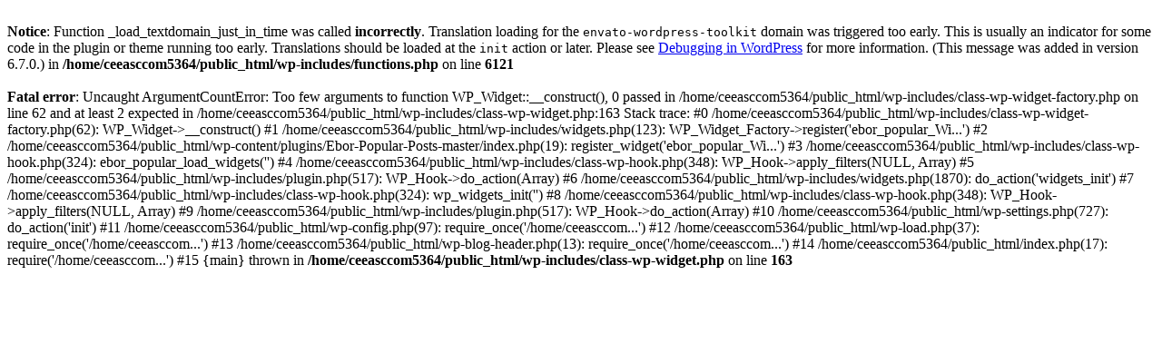

--- FILE ---
content_type: text/html; charset=UTF-8
request_url: http://ceeasc.com/
body_size: 2570
content:
<br />
<b>Notice</b>:  Function _load_textdomain_just_in_time was called <strong>incorrectly</strong>. Translation loading for the <code>envato-wordpress-toolkit</code> domain was triggered too early. This is usually an indicator for some code in the plugin or theme running too early. Translations should be loaded at the <code>init</code> action or later. Please see <a href="https://developer.wordpress.org/advanced-administration/debug/debug-wordpress/">Debugging in WordPress</a> for more information. (This message was added in version 6.7.0.) in <b>/home/ceeasccom5364/public_html/wp-includes/functions.php</b> on line <b>6121</b><br />
<br />
<b>Fatal error</b>:  Uncaught ArgumentCountError: Too few arguments to function WP_Widget::__construct(), 0 passed in /home/ceeasccom5364/public_html/wp-includes/class-wp-widget-factory.php on line 62 and at least 2 expected in /home/ceeasccom5364/public_html/wp-includes/class-wp-widget.php:163
Stack trace:
#0 /home/ceeasccom5364/public_html/wp-includes/class-wp-widget-factory.php(62): WP_Widget-&gt;__construct()
#1 /home/ceeasccom5364/public_html/wp-includes/widgets.php(123): WP_Widget_Factory-&gt;register('ebor_popular_Wi...')
#2 /home/ceeasccom5364/public_html/wp-content/plugins/Ebor-Popular-Posts-master/index.php(19): register_widget('ebor_popular_Wi...')
#3 /home/ceeasccom5364/public_html/wp-includes/class-wp-hook.php(324): ebor_popular_load_widgets('')
#4 /home/ceeasccom5364/public_html/wp-includes/class-wp-hook.php(348): WP_Hook-&gt;apply_filters(NULL, Array)
#5 /home/ceeasccom5364/public_html/wp-includes/plugin.php(517): WP_Hook-&gt;do_action(Array)
#6 /home/ceeasccom5364/public_html/wp-includes/widgets.php(1870): do_action('widgets_init')
#7 /home/ceeasccom5364/public_html/wp-includes/class-wp-hook.php(324): wp_widgets_init('')
#8 /home/ceeasccom5364/public_html/wp-includes/class-wp-hook.php(348): WP_Hook-&gt;apply_filters(NULL, Array)
#9 /home/ceeasccom5364/public_html/wp-includes/plugin.php(517): WP_Hook-&gt;do_action(Array)
#10 /home/ceeasccom5364/public_html/wp-settings.php(727): do_action('init')
#11 /home/ceeasccom5364/public_html/wp-config.php(97): require_once('/home/ceeasccom...')
#12 /home/ceeasccom5364/public_html/wp-load.php(37): require_once('/home/ceeasccom...')
#13 /home/ceeasccom5364/public_html/wp-blog-header.php(13): require_once('/home/ceeasccom...')
#14 /home/ceeasccom5364/public_html/index.php(17): require('/home/ceeasccom...')
#15 {main}
  thrown in <b>/home/ceeasccom5364/public_html/wp-includes/class-wp-widget.php</b> on line <b>163</b><br />
